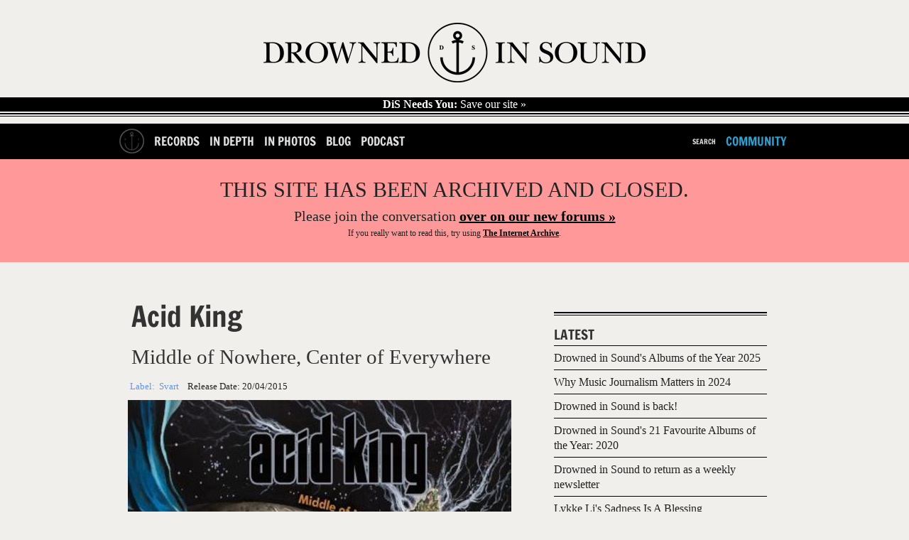

--- FILE ---
content_type: text/html; charset=utf-8
request_url: https://drownedinsound.com/releases/18757/reviews/4148914
body_size: 12643
content:
<!DOCTYPE html>
<!--[if lt IE 7]> <html class="ie6 no-js" lang="en"> <![endif]-->
<!--[if IE 7]>    <html class="ie7 no-js" lang="en"> <![endif]-->
<!--[if IE 8]>    <html class="ie8 no-js" lang="en"> <![endif]-->
<!--[if gt IE 8]><!-->
<html class='no-js' lang='en'>
<!--<![endif]-->
<head id='head' itemref='footer' itemscope itemtype='http://schema.org/WebSite'>
<meta charset='utf-8'>
<meta content='IE=edge,chrome=1' http-equiv='X-UA-Compatible'>
<link href="/feed" rel="alternate" title="Latest Content (Atom)" type="application/atom+xml" />
<link href='/favicon.ico' rel='shortcut icon' type='image/vnd.microsoft.icon'>
<link href='/favicon.ico' rel='icon' type='image/vnd.microsoft.icon'>
<link href='/static_images/apple-touch-icon.png' rel='apple-touch-icon'>
<link href='http://drownedinsound.com/releases/18757/reviews/4148914' rel='canonical'>
<meta content='http://drownedinsound.com/releases/18757/reviews/4148914' property='og:url'>
<meta content='DX7Olwmcv5sOuN2baU+f58V1S65gEef4MrTNK4bSjV0=' name='verify-v1'>
<meta content='all' name='robots'>
<meta content='Album Review: Acid King - Middle of Nowhere, Center of Everywhere' property='og:title'>
<meta content='A little invention doesn’t feel like too much to ask at this point.' name='description'>
<meta content='A little invention doesn’t feel like too much to ask at this point.' property='og:description'>
<meta content='summary_large_image' name='twitter:card'>
<meta content='@drownedinsound' name='twitter:site'>
<meta content='DrownedInSound' property='og:site_name'>
<meta content='190369645092' property='fb:app_id'>
<meta content='article' property='og:type'>
<meta content='http://dis.images.s3.amazonaws.com/99527.jpeg' property='og:image'>
<script type="text/javascript">
//<![CDATA[
var is_ie = true;

//]]>
</script><!--[if !IE]> ><! <![endif]-->
<script type="text/javascript">
//<![CDATA[
var is_ie=false;

//]]>
</script><!-- <![endif] -->
<script src='/javascripts/modernizr.min.js' type='text/javascript'></script>
<script src='/javascripts/respond.min.js' type='text/javascript'></script>
<script src='/javascripts/jquery.min.js' type='text/javascript'></script>
<script>
  //<![CDATA[
    var _gaq = _gaq || [];
    _gaq.push(['_setAccount', 'UA-191154-1']);
  //]]>
</script>
<link href="/assets/mobile-a0d52e3cb5b49f303c13382af70c91a4.css" media="only screen and  (max-device-width: 740px)" rel="stylesheet" type="text/css" />
<link href="/assets/tablet-26355bf720e9cd179ef966db26439ed3.css" media="only screen and (min-device-width: 740px) and (max-device-width: 1023px)" rel="stylesheet" type="text/css" />
<link href="/assets/application-aafc24cc9d7566c2c19235e53d8229e6.css" media="only screen and (min-device-width: 741px)" rel="stylesheet" type="text/css" />
<!--[if IE]>
<link href="/assets/application-aafc24cc9d7566c2c19235e53d8229e6.css" media="screen" rel="stylesheet" type="text/css" />
<![endif]-->
<!--[if gte IE 7]>
<link href="/assets/ie7-6209372ea0eef4ef523259d45d1deba6.css" media="screen" rel="stylesheet" type="text/css" />
<![endif]-->
<!-- <![endif] -->
<!--[if lt IE 7]>
<link href="/assets/ie6-1c65a6c7b9015e97850e2f87ee67a30b.css" media="screen" rel="stylesheet" type="text/css" />
<![endif]-->
<!-- <![endif] -->

<!-- TradeDoubler site verification 1546507 -->
<!-- REVENUE SCIENCE AD TAG CODE -->
<script type="text/javascript" >
<!--
var rsi_segs = [];
var segs_beg=document.cookie.indexOf('rsi_segs=');
if(segs_beg>=0){
 segs_beg=document.cookie.indexOf('=',segs_beg)+1;
 if(segs_beg>0){
  var segs_end=document.cookie.indexOf(';',segs_beg);
  if(segs_end==-1)segs_end=document.cookie.length;
  rsi_segs=document.cookie.substring(segs_beg,segs_end).split('|');
}}
var segLen=20
var segQS="",segArr=new Array()
if (rsi_segs.length<segLen){segLen=rsi_segs.length}
for (var i=0;i<segLen;i++){
    segArr=rsi_segs[i].split("_")
    if (segArr.length>1) segQS+=("rsi"+"="+segArr[1]+"+")
}
//-->
</script>
<!-- END REVENUE SCIENCE AD TAG CODE -->
<meta content="authenticity_token" name="csrf-param" />
<meta content="/NbVInUJU19wbld6U49cKEAJWaYRXzv2ui7xdV1btEc=" name="csrf-token" />
<title>
Album Review: Acid King - Middle of Nowhere, Center of Everywhere / Releases / Releases  //  Drowned In Sound
</title>
<meta content='' name='description'>
<meta content='width=device-width, height=device-height, initial-scale=1, minimum-scale=1' name='viewport'>
<meta content="authenticity_token" name="csrf-param" />
<meta content="/NbVInUJU19wbld6U49cKEAJWaYRXzv2ui7xdV1btEc=" name="csrf-token" />
<meta content='Drowned In Sound' itemprop='name'>
<meta content='DiS' itemprop='alternateName'>
<meta content='http://www.drownedinsound.com' itemprop='url'>

<script src="/assets/application-01b9217770f4bad9be7fb6a403a25e3b.js" type="text/javascript"></script>

<script>
  //<![CDATA[
    var _gaq=[["_setAccount","UA-191154-1"],["_trackPageview"],["_trackPageLoadTime"]];
    (function(d,t){var g=d.createElement(t),s=d.getElementsByTagName(t)[0];g.async=1;
    g.src=("https:"==location.protocol?"//ssl":"//www")+".google-analytics.com/ga.js";
    s.parentNode.insertBefore(g,s)}(document,"script"));
  //]]>
</script>

<script>
  //<![CDATA[
    jQuery.noConflict();
    
    var grid_image = jQuery('.container').css("background-image");
    var grid_size = jQuery('.container').css("background-size");
    var logged_in = false;
    logged_in = false;
    mobile_device = false;
    
    function build_sentence(action, button_texts) {
      var buf = action;
      jQuery.each(button_texts, function(index, value){
        if (index > 0){
          buf += " "+value;
        }
      });
    
      return buf;
    }
    
    function goToByScroll(id){
      jQuery('html,body').animate({scrollTop: jQuery(id).offset().top},'slow');
    }
    
    function doFollow(url, action) {
      target = url+"/"+action;
      if (logged_in) {
        jQuery.get(target);
      } else {
        document.location = document.location.protocol+"//"+document.location.host+target;
      }
    }
    
    
    jQuery(document).ready(function(){
    
      jQuery("#flash").ajaxError(function(event, request, settings){
        jQuery(this).append("Error requesting page " + settings.url);
      });
    
      jQuery('#search_nav').click(function(){
        jQuery("#cse-search-form").fadeToggle();
        return false;
      });
    
    
      jQuery('#header .hide_grid').click();
    
      jQuery('.follow').click(function(){
        var action = "";
        var button_texts = jQuery(this).text().trim().toUpperCase().split(" ");
    
        action = button_texts[0];
    
        var url = jQuery(this).attr('title');
        if (!url || url == ""){
          url = document.location.href;
        }
    
        if (action == "FOLLOW") {
          doFollow(url, "follow");
          jQuery(this).text(build_sentence("UNFOLLOW", button_texts));
        } else if (action == "UNFOLLOW"){
          doFollow(url, "unfollow");
          jQuery(this).text(build_sentence("FOLLOW", button_texts));
        }
        return false;
      });
    
    
    
      // Twitter friends to follow
      twitter_friends = [];
    
      jQuery('.friend').toggle(
        function () {
          twitter_username = jQuery(this).find('a').text();
          twitter_friends.push(twitter_username);
          jQuery(this).css("background-color", "#ff4500");
        },
        function () {
          twitter_username = jQuery(this).find('a').text();
    
          twitter_friends = jQuery.grep(twitter_friends, function(value) {
            return value != twitter_username;
          });
    
          jQuery(this).css("background-color", "transparent");
        }
      );
    
      jQuery('#follow_twitter_friends').click(function(){
        if (twitter_friends.length > 0) {
          jQuery.post("/twitter/friends", { "friends[]" : twitter_friends},
          function(data) {
            console.log(data);
            jQuery('#twitter').slideUp("slow");
            jQuery('#follow_twitter_friends').hide();
            jQuery('#twitter_friends').replaceWith(data);
          });
        } else {
          alert("Please choose some pals to follow first..");
        }
        return false;
      });
    
      if (jQuery("#js-news .news_item").length > 0) {
        jQuery('#js-news').ticker({controls: false});
      }
    
      jQuery(document).mousemove(function(){
        jQuery('#site_overview').slideDown("slow");
      });
    
      jQuery('.hide_overview').click(function(){
        jQuery.get("/hide_overview");
        jQuery('#site_overview').slideUp("slow");
        jQuery('#site_overview').attr('id', '#site_overview_hidden');
        return false;
      });
    
      if (mobile_device == false) {
        jQuery('#slider').cycle({
          fx: 'uncover',
          sync:  false,
          delay: 5000,
          next: '#next',
          prev: '#prev',
          after:function() {
            jQuery('#caption h1').html(this.title);
          }
        });
    
        jQuery('#slider-gallery').cycle({
          fx: 'uncover',
          sync:  false,
          delay: 5000,
          next: '#next',
          prev: '#prev',
          pager: '#nav-gallery',
          after:function() {
            jQuery('#caption h1').html(this.title);
          }
        });
      }
    
    
      jQuery('#show_more').click(function(){
    
        if (jQuery("#recommended ul.hidden").length > 0) {
          jQuery("#recommended ul.hidden").first().slideDown("slow");
          if (jQuery("#recommended ul.hidden").length === 2)
          {
            jQuery('html, body').animate({scrollTop: jQuery("#recommended ul").offset().top + 250}, 1000);
          }
          else
          {
            jQuery('html, body').animate({scrollTop: jQuery("#recommended ul:nth-child(4)").offset().top - 250}, 1000);
          }
          jQuery("#recommended ul.hidden").first().toggleClass("hidden");
    
          if (jQuery("#recommended ul.hidden").length == "0") {
            jQuery(this).html('<a href="/lists/recommended-records">RECOMMENDED</a>');
          }
          return false;
        } //else {
        //  jQuery("#recommended ul").slideUp("slow");
        //  jQuery('html, body').animate({scrollTop: jQuery("#recommended ul").offset().top - 50}, 500);
        //  jQuery("#recommended ul").toggleClass("hidden");
        //  jQuery(this).text("SHOW MORE");
        //}
        //return false;
      });
    
      jQuery('#show_more_latest').click(function(){
    
        if (jQuery("#latest ul.hidden").length > 0) {
          jQuery("#latest ul.hidden").first().slideDown("slow");
          jQuery('html, body').animate({scrollTop: jQuery("#latest ul").offset().top - 50}, 500);
          jQuery("#latest ul.hidden").first().toggleClass("hidden");
    
          if (jQuery("#latest ul.hidden").length == "0") {
            jQuery(this).html('<a href="/releases">LATEST</a>');
          }
        } else {
          jQuery("#latest ul").slideUp("slow");
          jQuery('html, body').animate({scrollTop: jQuery("#latest ul").offset().top - 50}, 500);
          jQuery("#latest ul").toggleClass("hidden");
          jQuery(this).text("SHOW MORE");
        }
        return false;
      });
    
      jQuery('#reply_btn,#reply_to_this_btn').click(function(){
        jQuery('.reply_form').slideUp();
        jQuery('#reply').slideToggle();
        goToByScroll('#reply');
        jQuery('#comment_title').focus();
        return false;
      });
    
      jQuery('.clear_form').click(function(){
        // TODO does not work in reply to comment
        jQuery('.reply_subject').val('');
        jQuery('.reply_content').val('');
        jQuery('.reply_form').slideUp();
        return false;
      });
    
      jQuery(".reply-btn-c").click(function(){
        var commentfooter = jQuery(this).parent().parent()
        jQuery('.reply_form').slideUp();
        if (jQuery(commentfooter).next().attr('class') != 'reply_form') {
          jQuery(commentfooter).after("<div class='reply_form'>"+reply.html()+"</div>");
          jQuery(commentfooter).next().find('#parent_id').attr('value', jQuery(this).attr('title'))
        }
        jQuery(commentfooter).next().slideDown();
        return false;
      });
    
      //jQuery(".tooltip_trigger").tooltip();
    
    });
  //]]>
</script>


<script type='text/javascript'>
  var googletag = googletag || {};
  googletag.cmd = googletag.cmd || [];
  (function() {
    var gads = document.createElement('script');
    gads.async = true;
    gads.type = 'text/javascript';
    var useSSL = 'https:' == document.location.protocol;
    gads.src = (useSSL ? 'https:' : 'http:') +
            '//www.googletagservices.com/tag/js/gpt.js';
    var node = document.getElementsByTagName('script')[0];
    node.parentNode.insertBefore(gads, node);
  })();
</script>

<script type="text/javascript">
  quantSegs=[];
  function qc_results(result) {
    for (var i = 0; i < result.segments.length; i++) {
      quantSegs.push(result.segments[i].id);
    }}
</script>
<script type="text/javascript" src="http://segapi.quantserve.com/api/segments.json?a=p-70RhgKmunzjBs&callback=qc_results">
</script>


<script type='text/javascript'>

  
  window.w00tGPTAdSlots = new Array();
	var tablet_ros_1
  
  
  function refreshAds() {
 	   googletag.cmd.push(function() {
 	 googletag.pubads().refresh()
 	   });
  }
  
 window.onorientationchange = refreshAds;
 

  googletag.cmd.push(function() {

	
	
    var slot1 = googletag.defineSlot('/4183072/DrownedInSound_RecordsArticles_1x1_Footer', [1, 1], 'div-gpt-ad-1403741651790-0').addService(googletag.pubads()).setTargeting("qcsegs",quantSegs);

    var slot2 = googletag.defineOutOfPageSlot('/4183072/DrownedInSound_RecordsArticles_1x1_Footer', 'div-gpt-ad-1403741651790-0-oop').addService(googletag.pubads()).setTargeting("qcsegs",quantSegs);

    var slot3 = googletag.defineSlot('/4183072/DrownedInSound_RecordsArticles_1x1_InPage', [1, 1], 'div-gpt-ad-1403741696566-0').addService(googletag.pubads()).setTargeting("qcsegs",quantSegs);

    var slot4 = googletag.defineOutOfPageSlot('/4183072/DrownedInSound_RecordsArticles_1x1_InPage', 'div-gpt-ad-1403741696566-0-oop').addService(googletag.pubads()).setTargeting("qcsegs",quantSegs);

    var slot5 = googletag.defineSlot('/4183072/DrownedInSound_RecordsArticles_1x1_Skin', [1, 1], 'div-gpt-ad-1403741734660-0').addService(googletag.pubads()).setTargeting("qcsegs",quantSegs);

    var slot6 = googletag.defineOutOfPageSlot('/4183072/DrownedInSound_RecordsArticles_1x1_Skin', 'div-gpt-ad-1403741734660-0-oop').addService(googletag.pubads()).setTargeting("qcsegs",quantSegs);

    var slot7 = googletag.defineSlot('/4183072/DrownedInSound_RecordsArticles_ATF_300x250_300x600', [[300, 250], [300, 600]], 'div-gpt-ad-1403740800621-27').addService(googletag.pubads()).setTargeting("qcsegs",quantSegs);

    var slot8 = googletag.defineSlot('/4183072/DrownedInSound_RecordsArticles_ATF_728x90_970x250', [[728, 90], [952, 250], [970, 90], [970, 125], [970, 250]], 'div-gpt-ad-1403740800621-28').addService(googletag.pubads());

    var slot9 = googletag.defineSlot('/4183072/DrownedInSound_RecordsArticles_BTF_300x250', [300, 250], 'div-gpt-ad-1403740800621-29').addService(googletag.pubads()).setTargeting("qcsegs",quantSegs);

    var slot10 = googletag.defineSlot('/4183072/DrownedInSound_RecordsArticles_BTF_728x90', [728, 90], 'div-gpt-ad-1403740800621-30').addService(googletag.pubads()).setTargeting("qcsegs",quantSegs);

    var slot11 = googletag.defineSlot('/4183072/DrownedInSound_Records_Mobile_300x250_300x600', [[300, 250], [300, 600]], 'div-gpt-ad-1403740800621-31').addService(googletag.pubads()).setTargeting("qcsegs",quantSegs);

    var slot12 = googletag.defineSlot('/4183072/DrownedInSound_RecordsArticles_Mobile_320x50', [320, 50], 'div-gpt-ad-1403740800621-32').addService(googletag.pubads()).setTargeting("qcsegs",quantSegs);

    window.w00tGPTAdSlots.push(slot1, slot2, slot3, slot4, slot5, slot6, slot7, slot8, slot9, slot10, slot11, slot12);

	
	
	
	

  
	var mapping1 = googletag.sizeMapping().
	  addSize([0, 0], [728,90]).
	  addSize([970, 0], [970,250]).
	  addSize([1050, 200], []). // Desktop
	  build();
	  
	var mapping2 = googletag.sizeMapping().
	  addSize([0, 0], [300,250]).
	  addSize([1050, 200], []). // Desktop
	  build();
	  
	
	// Tablet ROS code for new campaign
      window.tablet_ros1 = googletag.defineSlot('/4183072/DrownedInSound_Tablet_ROS_970x250', [[728, 90], [970, 250]], 'div-gpt-ad-1435588291664-0').defineSizeMapping(mapping1).addService(googletag.pubads()) //.setTargeting("qcsegs",quantSegs);

      var tablet_ros2 = googletag.defineSlot('/4183072/DrownedInSound_Tablet_ROS_300x250', [[300, 600], [300, 250]], 'div-gpt-ad-1435588291664-1').defineSizeMapping(mapping2).addService(googletag.pubads()).setTargeting("qcsegs",quantSegs);

      window.w00tGPTAdSlots.push(window.tablet_ros1, tablet_ros2);
	  
	
  googletag.pubads().setCentering(true);
  googletag.pubads().enableSingleRequest();
  googletag.pubads().collapseEmptyDivs();
  googletag.enableServices();

})
  </script>
</head>
<body class='releases bp'>
<div id='fb-root'></div>
<script>
  //<![CDATA[
    (function(d, s, id) {
    var js, fjs = d.getElementsByTagName(s)[0];
    if (d.getElementById(id)) return;
    js = d.createElement(s); js.id = id;
    js.src = "//connect.facebook.net/en_GB/all.js#xfbml=1&appId=190369645092";
    fjs.parentNode.insertBefore(js, fjs);
    }(document, 'script', 'facebook-jssdk'));
  //]]>
</script>





  <!-- records_oop_ -->
  <div id='div-gpt-ad-1403741734660-0-oop' >
    <script type='text/javascript'>
      googletag.cmd.push(function() { googletag.display('div-gpt-ad-1403741734660-0-oop'); });
    </script>
  </div>
  <!-- records_oop_ -->
  <div id='div-gpt-ad-1403741696566-0-oop' >
    <script type='text/javascript'>
      googletag.cmd.push(function() { googletag.display('div-gpt-ad-1403741696566-0-oop'); });
    </script>
  </div>
  <!-- records_oop_ -->
  <div id='div-gpt-ad-1403741651790-0-oop' >
    <script type='text/javascript'>
      googletag.cmd.push(function() { googletag.display('div-gpt-ad-1403741651790-0-oop'); });
    </script>
  </div>



  <!-- records_skin_1x1 -->
  <div id='div-gpt-ad-1403741734660-0'  style="width:1px; height:1px; ">
    <script type='text/javascript'>
      googletag.cmd.push(function() { googletag.display('div-gpt-ad-1403741734660-0'); });
    </script>
  </div>
  <!-- records_skin_1x1 -->
  <div id='div-gpt-ad-1403741696566-0'  style="width:1px; height:1px; ">
    <script type='text/javascript'>
      googletag.cmd.push(function() { googletag.display('div-gpt-ad-1403741696566-0'); });
    </script>
  </div>

















  <!-- records_atf_728x90_970x250_728x90_970x250 -->
  <div id='div-gpt-ad-1403740800621-28' >
    <script type='text/javascript'>
      googletag.cmd.push(function() { googletag.display('div-gpt-ad-1403740800621-28'); });
    </script>
  </div>







<div id='container'>
<section id='head'>
<div class='head' id='main' role='main'>
<section class='logo' id='logo' itemprop='publisher copyrightholder' itemscope itemtype='http://schema.org/Organization'>
<meta content='Drowned in Sound' itemprop='name'>
<a href="/" itemprop="url"><img alt="Logo" class="logo" itemprop="logo" src="/static_images/logo.png" />
</a></section>
<a href='http://drownedinsound.com/news/4150110-save-drowned-in-sound' id='save-dis'>
<strong>DiS Needs You:</strong>
Save our site »
</a>
</div>
</section>
<header id='header'>
<div class='container'>
<nav class='mobile-hide' id='left'>
<ul>
<li class='home-button'><a href="/"><img alt="Logo_home2" src="/images/logo_home2.png" /></a></li>
<li><a href="/records">Records</a></li>
<li><a href="/in_depth">In Depth</a></li>
<li><a href="/in_photos">In Photos</a></li>
<li><a href="/news">Blog</a></li>
<li><a href="http://dispodcast.tumblr.com">Podcast</a></li>
</ul>
</nav>
<nav class='mobile-hide' id='right'>
<ul>
<li id='search_form'>
<div id='cse-search-form'>
<form accept-charset="UTF-8" action="/search" method="get"><div style="margin:0;padding:0;display:inline"><input name="utf8" type="hidden" value="&#x2713;" /></div>
<label for="s">Search for:</label>
<input id="s" name="s" type="text" />
<input id='search_button' type='submit' value=''>
</form>

</div>
<a href="javascript: void(0)" id="search_nav">Search</a>
</li>
<li><a href="http://community.drownedinsound.com" class="dis11_blue tablet-hide" target="_blank">Community</a></li>
</ul>
</nav>
<div class='header mobile'>
<input id='toggle' type='checkbox'>
<div class='wr'>
<label class='toggle' data-close='Close Menu' data-open='Show Menu' for='toggle' onclick></label>
<ul class='menu'>
<li><a href="/records" class="bt-icon icon-zoom">Records</a></li>
<li><a href="/in_depth" class="bt-icon icon-zoom">In Depth</a></li>
<li><a href="/news" class="bt-icon icon-zoom">Blog</a></li>
<li><a href="http://community.drownedinsound.com" class="bt-icon icon-zoom" target="_blank">Community</a></li>
</ul>
</div>
</div>
</div>

</header>
<div class='closed-message'>
<h1>THIS SITE HAS BEEN ARCHIVED AND CLOSED.</h1>
<h2>Please join the conversation <a href="https://community.drownedinsound.com">over on our new forums »</a></h2>
<p>If you <i>really</i> want to read this, try using <a href="https://web.archive.org/web/*/http://drownedinsound.com/community/boards/music/">The Internet Archive</a>.</p>
</div>
<section id='content'>
<div id='flash'>
</div>

<div id='page'>
<div id='page-inner'>
<div id='content'>
<section class='content' id='article' itemprop='mainContentOfPage' itemref='logo' itemscope itemtype='http://schema.org/Review'>
<div class='dis11_header' id='caption' itemprop='itemReviewed' itemscope itemtype='http://schema.org/MusicAlbum'>
<h1 itemprop='byArtist' itemscope itemtype='http://schema.org/MusicGroup'>
<a href="/artists/acid-king" itemprop="url"><span itemprop='name'>Acid King</span>
</a></h1>
<div itemprop='albumRelease' itemscope itemtype='http://schema.org/MusicRelease'>
<h1 class='sub2'>
<a href="/releases/18757"><span itemprop='name'>Middle of Nowhere, Center of Everywhere</span>
</a></h1>
<div id='label-info'>
<h2>
<span class='dis11_blue'>
Label:
<span itemprop='recordLabel'>Svart</span>
</span>
<span class='date'>
Release Date:
<time class='date' datetime='2015-04-20' itemprop='datePublished'>20/04/2015</time>
</span>
</h2>
</div>
</div>
</div>
<div class='main_image_wrapper' id='main_article_image'>
<a href="/releases/18757"><img alt="99527" src="https://d1gdi8qinx8x49.cloudfront.net/540x540/99527.jpeg" /></a>
</div>
<div class='byline'>
<section>
<div class='credits b_author reviewer vcard'>
<span class='author' itemprop='author' itemscope itemtype='http://schema.org/Person'>
<a href="/users/an_dr_ew" class="author" itemprop="url"><img alt="an_dr_ew" height="30" itemprop="image" src="https://d1gdi8qinx8x49.cloudfront.net/30x30/99485.jpeg" width="30" />
by
<span itemprop='name'>Andrew Harrison</span>
</a></span>
<time class='date' datetime='2015-04-20T07:18:45+01:00' itemprop='datePublished'>
April 20th, 2015
</time>
</div>
</section>
</div>

<article class='editorial'>
<!-- / start CMS article content -->
<meta content='A little invention doesn’t feel like too much to ask at this point.' itemprop='description'>
<div itemprop='reviewBody'><p>After a decade of churning out punishingly heavy stoner metal records, California trio <strong>Acid King</strong> entered hibernation after 2005’s <i>Acid King III</i>. That record proved to be their crowning achievement - a slice of menacing, psychedelic grit that perfected the seismic sound of their early work – as well as their last record for over a decade.</p>

<p>If it wasn’t clear already then, Acid King don’t deal in half-measures. The band cultivate their ominous odysseys largely through improvisation, forging records organically in their Bay Area rehearsal space. Offerings in the past have sounded like the work of something subterranean – monolithic journeys that often push the seven-minute mark, submerged in deep, noisy guitars and clattering drum phrases. Enigmatic front-woman Lori S’s howling vocals are the nucleus of the cell, standing stoic amongst the chaos like a lingering ghost. The band have stayed true to this hypnotic formula throughout their career, Lori S summing up their ethos recently as: 'there are no rules, we do things how we want to'.</p>

<p>So what’s changed in ten years?</p>

<p>In truth, not a lot. The band’s fourth offering, <i>Middle of Nowhere, Center of Everywhere</i>, doesn’t revitalise Acid King so much as resurrect them - the unhinged guitars sound identical to records of old, Joey Osbourne’s drumming stays typically scattershot and Lori S shows no sign of age. The most noticeable change is in the production – where past works relied on the raw, unspoiled grit of rougher recordings, Acid King’s approach to earth-shifting is cleaner and more layered this time around. Cuts like the pummelling ‘Red River’ sound like three Acid Kings playing at once, the mix coated with endless strata of feedback and noise that thickens the band’s corrosive mixture into something even heavier, like molten liquid swirling in a cauldron.</p>

<p>All in all though, <i>Middle of Nowhere</i> fits so snugly into the Acid King discography that you’d be forgiven for suspecting cryogenic freezing. Ten years is enough to cause even the most well-oiled machine to rust, but Acid King emerge not just unscathed, but totally pristine – the record’s 54 minutes, generously spread across just eight tracks, are charged with the same brutal energy of yesteryear, trudging at the same tectonic pace. The ingredients remain exactly the same.</p>

<p>This proves to be the record’s gaping flaw. As captivating as Acid King’s recipe for aggression can be, <i>Middle of Nowhere</i> treads so little new ground that it borders on redundancy. As well as tracing over their career-long template, the record is strewn with indulgent instrumental ventures that make for a sadly uniform end product – ‘Silent Pictures’ rotates brashly between just two bass chords, swapping howling verses with wailing guitar solos for a wholesome nine minutes, a structure that Acid King repeat unapologetically at similar tempos across the record, creating bland sonic doppelgängers that leave it in pretty formless territory. The band deserve major credit for maintaining their explosive chemistry after so long out of the game, and their knack for unbridled volume is still hugely impressive, but a little invention doesn’t feel like too much to ask at this point.</p>

<div class='hide-me'>![99527](http://dis.resized.images.s3.amazonaws.com/540x310/99527.jpeg)</div>
</div>
<!-- / end CMS article content -->
<section class='score_card' itemprop='reviewRating' itemscope itemtype='http://schema.org/Rating'>
<meta content='0' itemprop='worstRating'>
<meta content='10' itemprop='bestRating'>
<ul>
<li>
<div class='dis11_score' id='dis' itemprop='ratingValue'>
6
</div>
<div class='source'>
Andrew Harrison's Score
</div>
</li>
</ul>
</section>
</article>
<a href="/login">Log-in to rate this record out of 10</a>
<div class='social_bookmarks content'>
<div class='share-section'>
<strong>Share on</strong>
<div class='share-buttons'>
<a class='share-button share-facebook' href='#' onclick="FB.ui({ method: 'share_open_graph', action_type: 'og.likes', action_properties: JSON.stringify({object: 'http://drownedinsound.com/releases/18757/reviews/4148914'})}); return false;"> </a>
<a class='share-button share-twitter' href='https://twitter.com/share?related=drownedinsound%3ADrownedInSound&amp;text=Acid+King+-+Middle+of+Nowhere%2C+Center+of+Everywhere&amp;url=http%3A%2F%2Fdrownedinsound.com%2Freleases%2F18757%2Freviews%2F4148914&amp;via=drownedinsound' target='_blank' title='Share this article on Twitter'> </a>
</div>
</div>
<div class='donate share-section'>
<strong>Love DiS?</strong> <a href="http://drownedinsound.com/news/4148897-become-a-patron-of-dis">Become a Patron of the site here »</a>
</div>
</div>


  <!-- records_btf_728x90_728x90 -->
  <div id='div-gpt-ad-1403740800621-30'  style="width:728px; height:90px; ">
    <script type='text/javascript'>
      googletag.cmd.push(function() { googletag.display('div-gpt-ad-1403740800621-30'); });
    </script>
  </div>


</section>
<section class='sidebar' id='article_sidebar'>

  <!-- records_atf_300x250_300x600_300x250_300x600 -->
  <div id='div-gpt-ad-1403740800621-27' >
    <script type='text/javascript'>
      googletag.cmd.push(function() { googletag.display('div-gpt-ad-1403740800621-27'); });
    </script>
  </div>


<hr class='hr3 hr1'>
<hr class='hr2'>
<section id='sidebar_latest'>
<h2><a href="/lists/latest">LATEST</a></h2>
<ul id='column'>
<li class='sidebar_latest'>
<hr class='title'>
<a href='/news/4152314-drowned-in-sounds-albums-of-the-year-2025'>
<p class='main'>Drowned in Sound's Albums of the Year 2025</p>
</a>

</li>
<li class='sidebar_latest'>
<hr class='title'>
<a href='/news/4152313-why-music-journalism-matters-in-2024'>
<p class='main'>Why Music Journalism Matters in 2024</p>
</a>

</li>
<li class='sidebar_latest'>
<hr class='title'>
<a href='/news/4152312-drowned-in-sound-is-back'>
<p class='main'>Drowned in Sound is back!</p>
</a>

</li>
<li class='sidebar_latest'>
<hr class='title'>
<a href='/news/4152311-drowned-in-sounds-21-favourite-albums-of-the-year--2020'>
<p class='main'>Drowned in Sound's 21 Favourite Albums of the Year: 2020</p>
</a>

</li>
<li class='sidebar_latest'>
<hr class='title'>
<a href='/news/4152310-drowned-in-sound-to-return-as-a-weekly-newsletter'>
<p class='main'>Drowned in Sound to return as a weekly newsletter</p>
</a>

</li>
<li class='sidebar_latest'>
<hr class='title'>
<a href='/in_depth/4152309-lykke-lis-sadness-is-a-blessing'>
<p class='main'>Lykke Li's Sadness Is A Blessing</p>
</a>

</li>

</ul>
</section>


  <!-- records_btf_300x250_300x250 -->
  <div id='div-gpt-ad-1403740800621-29'  style="width:300px; height:250px; ">
    <script type='text/javascript'>
      googletag.cmd.push(function() { googletag.display('div-gpt-ad-1403740800621-29'); });
    </script>
  </div>


</section>
<hr class='hr4 hr1'>
<hr class='hr2'>
<div class="nav-release">
    <div class="nav-left">
      <a href="/releases/18764/reviews/4148913">
          <div class="nav-info">
            <div class="nav-pointer"><img alt="Left-arrow" src="/images/left-arrow.png" /> </div>
            <h1 class="main">Colin Stetson &amp;amp; Sarah Neufeld, Never Were the Way She Was (Constellation)</h1>
            <h1 class="sub2"></h1>
            <div class="mobile previous"><img alt="Mobback" src="/images/mobile/mobback.png" /></div>
          </div>
          <div class="nav-pack"><img alt="99576" height="100" src="http://dis.images.s3.amazonaws.com/99576.jpeg" width="100" /></div>
      </a>
</a>    </div>
    <div class="nav-right">
      <a href="/releases/18756/reviews/4148915">
        <div class="nav-pack"><img alt="99528" height="100" src="http://dis.images.s3.amazonaws.com/99528.jpeg" width="100" /></div>
         <div class="nav-info">
            <h1 class="main">Gnod</h1>
            <h1 class="sub2">Infinity Machines</h1>
           <div class="mobile next"><img alt="Mobforward" src="/images/mobile/mobforward.png" /></div>

         </div>
         <div class="nav-pointer"><img alt="Right-arrow" src="/images/right-arrow.png" /> </div>
      </a>
</a>
    </div>

</div>
<hr class='hr4 hr1'>
<hr class='hr2'>
<section class='overview' id='latest-foot'>
<h2><a href="/lists/latest">LATEST</a></h2>
<ul id='column1'>
<h3 class='section'>
<span class='section_title'>
news
</span>
</h3>
<hr class='greatest'>
<div class='greatest-text'>
<p class='tooltip_trigger'>
<a href="/news/4152314-drowned-in-sounds-albums-of-the-year-2025">Drowned in Sound's Albums of the Year 2025</a>
</p>
</div>
</hr>
<li class=''>
<a href='/news/4152314-drowned-in-sounds-albums-of-the-year-2025'>
<img alt="106149" src="https://d1gdi8qinx8x49.cloudfront.net/220x124/106149.jpeg" title="Drowned in Sound&#x27;s Albums of the Year 2025" />
</a>
</li>
<h3 class='section'>
<span class='section_title'>
news
</span>
</h3>
<hr class='greatest'>
<div class='greatest-text'>
<p class='tooltip_trigger'>
<a href="/news/4152313-why-music-journalism-matters-in-2024">Why Music Journalism Matters in 2024</a>
</p>
</div>
</hr>
<li class=''>
<a href='/news/4152313-why-music-journalism-matters-in-2024'>
<img alt="106145" src="https://d1gdi8qinx8x49.cloudfront.net/220x124/106145.jpeg" title="Why Music Journalism Matters in 2024" />
</a>
</li>

</ul>
<ul id='column2'>
<h3 class='section'>
<span class='section_title'>
news
</span>
</h3>
<hr class='greatest'>
<div class='greatest-text'>
<p class='tooltip_trigger'>
<a href="/news/4152312-drowned-in-sound-is-back">Drowned in Sound is back!</a>
</p>
</div>
</hr>
<li class=''>
<a href='/news/4152312-drowned-in-sound-is-back'>
<img alt="106143" src="https://d1gdi8qinx8x49.cloudfront.net/220x124/106143.jpeg" title="Drowned in Sound is back!" />
</a>
</li>
<h3 class='section'>
<span class='section_title'>
news
</span>
</h3>
<hr class='greatest'>
<div class='greatest-text'>
<p class='tooltip_trigger'>
<a href="/news/4152311-drowned-in-sounds-21-favourite-albums-of-the-year--2020">Drowned in Sound's 21 Favourite Albums of the Y...</a>
</p>
</div>
</hr>
<li class=''>
<a href='/news/4152311-drowned-in-sounds-21-favourite-albums-of-the-year--2020'>
<img alt="106141" src="https://d1gdi8qinx8x49.cloudfront.net/220x124/106141.png" title="Drowned in Sound&#x27;s 21 Favourite Albums of the Year: 2020" />
</a>
</li>

</ul>
<ul id='column3'>
<h3 class='section'>
<span class='section_title'>
news
</span>
</h3>
<hr class='greatest'>
<div class='greatest-text'>
<p class='tooltip_trigger'>
<a href="/news/4152310-drowned-in-sound-to-return-as-a-weekly-newsletter">Drowned in Sound to return as a weekly newsletter</a>
</p>
</div>
</hr>
<li class=''>
<a href='/news/4152310-drowned-in-sound-to-return-as-a-weekly-newsletter'>
<img alt="106139" src="https://d1gdi8qinx8x49.cloudfront.net/220x124/106139.jpeg" title="Drowned in Sound to return as a weekly newsletter" />
</a>
</li>
<h3 class='section'>
<span class='section_title'>
Playlist
</span>
</h3>
<hr class='greatest'>
<div class='greatest-text'>
<p class='tooltip_trigger'>
<a href="/in_depth/4152309-lykke-lis-sadness-is-a-blessing">Lykke Li's Sadness Is A Blessing</a>
</p>
</div>
</hr>
<li class=''>
<a href='/in_depth/4152309-lykke-lis-sadness-is-a-blessing'>
<img alt="106138" src="https://d1gdi8qinx8x49.cloudfront.net/220x124/106138.jpeg" title="Lykke Li&#x27;s Sadness Is A Blessing" />
</a>
</li>

</ul>
<ul id='column4'>
<h3 class='section'>
<span class='section_title'>
Festival Preview
</span>
</h3>
<hr class='greatest last'>
<div class='greatest-text'>
<p class='tooltip_trigger'>
<a href="/in_depth/4152307-glastonbury-2019-preview-playlist-ten-alternative-must-sees">Glastonbury 2019 preview playlist + ten alterna...</a>
</p>
</div>
</hr>
<li class='last'>
<a href='/in_depth/4152307-glastonbury-2019-preview-playlist-ten-alternative-must-sees'>
<img alt="106137" src="https://d1gdi8qinx8x49.cloudfront.net/220x124/106137.jpeg" title="Glastonbury 2019 preview playlist + ten alternative must sees" />
</a>
</li>
<h3 class='section'>
<span class='section_title'>
Interview
</span>
</h3>
<hr class='greatest last'>
<div class='greatest-text'>
<p class='tooltip_trigger'>
<a href="/in_depth/4152306-a-different-kind-of-weird--deus-on-the-ideal-crash">A Different Kind Of Weird: dEUS on The Ideal Crash</a>
</p>
</div>
</hr>
<li class='last'>
<a href='/in_depth/4152306-a-different-kind-of-weird--deus-on-the-ideal-crash'>
<img alt="106136" src="https://d1gdi8qinx8x49.cloudfront.net/220x124/106136.jpeg" title="A Different Kind Of Weird: dEUS on The Ideal Crash" />
</a>
</li>

</ul>
<a href="/lists/latest" class="show" id="show_more">MORE</a>
</section>

<hr class='hr4 hr1'>
<hr class='hr2'>
<section class='overview' id='greatest_hits'>
<h2></h2>
<ul id='column1'>
<h3 class='section'>
<span class='section_title'>
DiScussion
</span>
</h3>
<hr class='greatest'>
<div class='greatest-text'>
<p class='tooltip_trigger'>
<a href="/in_depth/4148919-shes-in-fashion--festival-is-not-a-look">She's in Fashion: "Festival" Is Not A Look</a>
</p>
</div>
</hr>
<li class=''>
<a href='/in_depth/4148919-shes-in-fashion--festival-is-not-a-look'>
<img alt="97328" src="https://d1gdi8qinx8x49.cloudfront.net/220x124/97328.jpeg" title="She&#x27;s in Fashion: &quot;Festival&quot; Is Not A Look" />
</a>
</li>
<h3 class='section'>
<span class='section_title'>
Playlist
</span>
</h3>
<hr class='greatest'>
<div class='greatest-text'>
<p class='tooltip_trigger'>
<a href="/in_depth/4149413-89-cover-songs-a-playlist">89 Cover Songs - A Playlist</a>
</p>
</div>
</hr>
<li class=''>
<a href='/in_depth/4149413-89-cover-songs-a-playlist'>
<img alt="101433" src="https://d1gdi8qinx8x49.cloudfront.net/220x124/101433.jpeg" title="89 Cover Songs - A Playlist" />
</a>
</li>

</ul>
<ul id='column2'>
<h3 class='section'>
<span class='section_title'>
review
</span>
</h3>
<hr class='greatest'>
<div class='greatest-text'>
<p class='tooltip_trigger'>
<a href="/releases/3170/reviews/10964-bloc-party-silent-alarm">Bloc Party - Silent Alarm</a>
</p>
</div>
</hr>
<li class=''>
<a href='/releases/3170/reviews/10964-bloc-party-silent-alarm'>
<img alt="7335" src="https://d1gdi8qinx8x49.cloudfront.net/220x124/7335.jpg" title="Bloc Party - Silent Alarm" />
</a>
</li>
<h3 class='section'>
<span class='section_title'>
news
</span>
</h3>
<hr class='greatest'>
<div class='greatest-text'>
<p class='tooltip_trigger'>
<a href="/news/4148516-my-chemical-supergrass--gerard-way-and-gaz-coombes-in-conversation">My Chemical Supergrass: Gerard Way and Gaz Coom...</a>
</p>
</div>
</hr>
<li class=''>
<a href='/news/4148516-my-chemical-supergrass--gerard-way-and-gaz-coombes-in-conversation'>
<img alt="98527" src="https://d1gdi8qinx8x49.cloudfront.net/220x124/98527.jpeg" title="My Chemical Supergrass: Gerard Way and Gaz Coombes in conversation" />
</a>
</li>

</ul>
<ul id='column3'>
<h3 class='section'>
<span class='section_title'>
DiScover
</span>
</h3>
<hr class='greatest'>
<div class='greatest-text'>
<p class='tooltip_trigger'>
<a href="/in_depth/651407-rediscover--low">ReDiScover: Low</a>
</p>
</div>
</hr>
<li class=''>
<a href='/in_depth/651407-rediscover--low'>
<img alt="12734" src="https://d1gdi8qinx8x49.cloudfront.net/220x124/12734.gif" title="ReDiScover: Low" />
</a>
</li>
<h3 class='section'>
<span class='section_title'>
feature
</span>
</h3>
<hr class='greatest'>
<div class='greatest-text'>
<p class='tooltip_trigger'>
<a href="/in_depth/13232-dis-meets-sigur-rós">DiS meets Sigur Rós</a>
</p>
</div>
</hr>
<li class=''>
<a href='/in_depth/13232-dis-meets-sigur-rós'>
<img alt="9578" src="https://d1gdi8qinx8x49.cloudfront.net/220x124/9578.jpg" title="DiS meets Sigur Rós" />
</a>
</li>

</ul>
<ul id='column4'>
<h3 class='section'>
<span class='section_title'>
news
</span>
</h3>
<hr class='greatest last'>
<div class='greatest-text'>
<p class='tooltip_trigger'>
<a href="/news/4148897-become-a-patron-of-dis">Become a Patron of DiS</a>
</p>
</div>
</hr>
<li class='last'>
<a href='/news/4148897-become-a-patron-of-dis'>
<img alt="99507" src="https://d1gdi8qinx8x49.cloudfront.net/220x124/99507.jpeg" title="Become a Patron of DiS" />
</a>
</li>
<h3 class='section'>
<span class='section_title'>
review
</span>
</h3>
<hr class='greatest last'>
<div class='greatest-text'>
<p class='tooltip_trigger'>
<a href="/releases/9376/reviews/1859142">Blonde Redhead - 23</a>
</p>
</div>
</hr>
<li class='last'>
<a href='/releases/9376/reviews/1859142'>
<img alt="22928" src="https://d1gdi8qinx8x49.cloudfront.net/220x124/22928.jpeg" title="Blonde Redhead - 23" />
</a>
</li>

</ul>
<a href="/lists/greatest-hits" class="show" id="show_more">MORE</a>
</section>


</div>
<div id='sidebar'>

</div>
<br class='clear'>
</div>
</div>

</section>
<footer id='footer'>
<div class='footer' id='footer'>
<div class='container'>
<img alt="Drowned in Sound" class="logo2" src="/static_images/logo2.jpg" />
<ul class='footer-list'>
<li class='first-li'>DROWNED IN SOUND</li>
<li><a href="/">HOME</a></li>
<li><a href="/news/4147106-dis-site-map-columns-takeovers-albums-of-the-year-and-more">SITE MAP</a></li>
<li><a href="/news">NEWS</a></li>
<li><a href="/in_depth">IN DEPTH</a></li>
<li><a href="/in_photos">IN PHOTOS</a></li>
<li><a href="/records">RECORDS</a></li>
<li><a href="/lists/recommended-records">RECOMMENDED RECORDS</a></li>
<li><a href="/lists/albums-of-the-year">ALBUMS OF THE YEAR</a></li>
<li><a href="/lists/festivals">FESTIVAL COVERAGE</a></li>
<li><a href="http://community.drownedinsound.com" target="_blank">COMMUNITY</a></li>
<li><a href="http://community.drownedinsound.com/c/music" target="_blank">MUSIC FORUM</a></li>
<li><a href="http://community.drownedinsound.com/c/social" target="_blank">SOCIAL BOARD</a></li>
<li><a href="http://community.drownedinsound.com/c/site-feedback" target="_blank">REPORT ERRORS</a></li>
</ul>
<ul class='footer-list'>
<li class='contact'><a href="/contact">CONTACT US</a></li>
<li><a href="http://eepurl.com/fBubk">JOIN OUR MAILING LIST</a></li>
<li class='first-li mid'>FOLLOW DiS</li>
<li><a href="https://plus.google.com/+DrownedinSound" itemprop="sameAs" rel="publisher">GOOGLE+</a></li>
<li><a href="http://facebook.com/drownedinsound" itemprop="sameAs">FACEBOOK</a></li>
<li><a href="http://twitter.com/drownedinsound" itemprop="sameAs">TWITTER</a></li>
<li><a href="http://shuffler.fm/sites/drowned-in-sound" itemprop="sameAs">SHUFFLER</a></li>
<li><a href="http://drownedinsoundcloud.com" itemprop="sameAs">TUMBLR</a></li>
<li><a href="http://youtube.com/drownedinsound" itemprop="sameAs">YOUTUBE</a></li>
<li><a href="/feed">RSS FEED</a></li>
<li><a href="http://feedburner.google.com/fb/a/mailverify?uri=DrownedInSound&amp;amp;loc=en_US">RSS EMAIL SUBSCRIBE</a></li>
</ul>
<ul class='footer-list'>
<li class='first-li'>MISC</li>
<li><a href="http://drownedinsound.com/terms">TERM OF USE</a></li>
<li><a href="http://drownedinsound.com/privacy">PRIVACY</a></li>
<li><a href="http://w00tmedia.net">ADVERTISING</a></li>
<li><a href="http://en.wikipedia.org/wiki/Drowned_in_sound" itemprop="sameAs">OUR WIKIPEDIA</a></li>
</ul>
<h5 class='copyrights'>
&copy;
 2000-2026 DROWNED IN SOUND
</h5>
</div>
</div>
<!-- Google Tag Manager -->
<noscript><iframe src="//www.googletagmanager.com/ns.html?id=GTM-PRGQCZ"
height="0" width="0" style="display:none;visibility:hidden"></iframe></noscript>
<script>(function(w,d,s,l,i){w[l]=w[l]||[];w[l].push({'gtm.start':
new Date().getTime(),event:'gtm.js'});var f=d.getElementsByTagName(s)[0],
j=d.createElement(s),dl=l!='dataLayer'?'&l='+l:'';j.async=true;j.src=
'//www.googletagmanager.com/gtm.js?id='+i+dl;f.parentNode.insertBefore(j,f);
})(window,document,'script','dataLayer','GTM-PRGQCZ');</script>
<!-- End Google Tag Manager -->

<script type="text/JavaScript">
  cont = jQuery('.container')[0].innerHTML
  if (cont.indexOf("Video Wall") >= 0){
    jQuery('head').append('<link rel="stylesheet" href="/xtakeover.css" type="text/css" />');
  }
</script>
<!-- Quantcast Choice. Consent Manager Tag v2.0 (for TCF 2.0) -->
<script type="text/javascript" async=true>
(function() {
  var host = window.location.hostname;
  var element = document.createElement('script');
  var firstScript = document.getElementsByTagName('script')[0];
  var url = 'https://quantcast.mgr.consensu.org'
    .concat('/choice/', '70RhgKmunzjBs', '/', host, '/choice.js')
  var uspTries = 0;
  var uspTriesLimit = 3;
  element.async = true;
  element.type = 'text/javascript';
  element.src = url;

  firstScript.parentNode.insertBefore(element, firstScript);

  function makeStub() {
    var TCF_LOCATOR_NAME = '__tcfapiLocator';
    var queue = [];
    var win = window;
    var cmpFrame;

    function addFrame() {
      var doc = win.document;
      var otherCMP = !!(win.frames[TCF_LOCATOR_NAME]);

      if (!otherCMP) {
        if (doc.body) {
          var iframe = doc.createElement('iframe');

          iframe.style.cssText = 'display:none';
          iframe.name = TCF_LOCATOR_NAME;
          doc.body.appendChild(iframe);
        } else {
          setTimeout(addFrame, 5);
        }
      }
      return !otherCMP;
    }

    function tcfAPIHandler() {
      var gdprApplies;
      var args = arguments;

      if (!args.length) {
        return queue;
      } else if (args[0] === 'setGdprApplies') {
        if (
          args.length > 3 &&
          args[2] === 2 &&
          typeof args[3] === 'boolean'
        ) {
          gdprApplies = args[3];
          if (typeof args[2] === 'function') {
            args[2]('set', true);
          }
        }
      } else if (args[0] === 'ping') {
        var retr = {
          gdprApplies: gdprApplies,
          cmpLoaded: false,
          cmpStatus: 'stub'
        };

        if (typeof args[2] === 'function') {
          args[2](retr);
        }
      } else {
        queue.push(args);
      }
    }

    function postMessageEventHandler(event) {
      var msgIsString = typeof event.data === 'string';
      var json = {};

      try {
        if (msgIsString) {
          json = JSON.parse(event.data);
        } else {
          json = event.data;
        }
      } catch (ignore) {}

      var payload = json.__tcfapiCall;

      if (payload) {
        window.__tcfapi(
          payload.command,
          payload.version,
          function(retValue, success) {
            var returnMsg = {
              __tcfapiReturn: {
                returnValue: retValue,
                success: success,
                callId: payload.callId
              }
            };
            if (msgIsString) {
              returnMsg = JSON.stringify(returnMsg);
            }
            event.source.postMessage(returnMsg, '*');
          },
          payload.parameter
        );
      }
    }

    while (win) {
      try {
        if (win.frames[TCF_LOCATOR_NAME]) {
          cmpFrame = win;
          break;
        }
      } catch (ignore) {}

      if (win === window.top) {
        break;
      }
      win = win.parent;
    }
    if (!cmpFrame) {
      addFrame();
      win.__tcfapi = tcfAPIHandler;
      win.addEventListener('message', postMessageEventHandler, false);
    }
  };

  if (typeof module !== 'undefined') {
    module.exports = makeStub;
  } else {
    makeStub();
  }

  var uspStubFunction = function() {
    var arg = arguments;
    if (typeof window.__uspapi !== uspStubFunction) {
      setTimeout(function() {
        if (typeof window.__uspapi !== 'undefined') {
          window.__uspapi.apply(window.__uspapi, arg);
        }
      }, 500);
    }
  };

  var checkIfUspIsReady = function() {
    uspTries++;
    if (window.__uspapi === uspStubFunction && uspTries < uspTriesLimit) {
      console.warn('USP is not accessible');
    } else {
      clearInterval(uspInterval);
    }
  };

  if (typeof window.__uspapi === 'undefined') {
    window.__uspapi = uspStubFunction;
    var uspInterval = setInterval(checkIfUspIsReady, 6000);
  }
})();
</script>
<!-- End Quantcast Choice. Consent Manager Tag v2.0 (for TCF 2.0) -->



  <!-- records_footer_1x1 -->
  <div id='div-gpt-ad-1403741651790-0'  style="width:1px; height:1px; ">
    <script type='text/javascript'>
      googletag.cmd.push(function() { googletag.display('div-gpt-ad-1403741651790-0'); });
    </script>
  </div>







</footer>
</div>
</body>
<script src='/javascripts/cycle-plugin.js' type='text/javascript'></script>
</html>



--- FILE ---
content_type: application/javascript
request_url: https://drownedinsound.com/javascripts/respond.min.js
body_size: 1558
content:
/*
 * respond.js - A small and fast polyfill for min/max-width CSS3 Media Queries
 * Copyright 2011, Scott Jehl, scottjehl.com
 * Dual licensed under the MIT or GPL Version 2 licenses. 
 * Usage: Check out the readme file or github.com/scottjehl/respond
*/
(function(e,h){e.respond={};respond.update=function(){};respond.mediaQueriesSupported=h;if(h){return}var u=e.document,r=u.documentElement,i=[],k=[],p=[],o={},g=30,f=u.getElementsByTagName("head")[0]||r,b=f.getElementsByTagName("link"),d=[],a=function(){var B=b,w=B.length;for(var z=0;z<w;z++){var y=B[z],x=y.href,A=y.media,v=y.rel&&y.rel.toLowerCase()==="stylesheet";if(!!x&&v&&!o[x]){if(!/^([a-zA-Z]+?:(\/\/)?(www\.)?)/.test(x)||x.replace(RegExp.$1,"").split("/")[0]===e.location.host){d.push({href:x,media:A})}else{o[x]=true}}}t()},t=function(){if(d.length){var v=d.shift();n(v.href,function(w){m(w,v.href,v.media);o[v.href]=true;t()})}},m=function(G,v,x){var E=G.match(/@media ([^\{]+)\{((?!@media)[\s\S])*(?=\}[\s]*\/\*\/mediaquery\*\/)/gmi),H=E&&E.length||0,v=v.substring(0,v.lastIndexOf("/")),w=function(I){return I.replace(/(url\()['"]?([^\/\)'"][^:\)'"]+)['"]?(\))/g,"$1"+v+"$2$3")},y=!H&&x;if(v.length){v+="/"}if(y){H=1}for(var B=0;B<H;B++){var C;if(y){C=x;k.push(w(G))}else{C=E[B].match(/@media ([^\{]+)\{([\S\s]+?)$/)&&RegExp.$1;k.push(RegExp.$2&&w(RegExp.$2))}var z=C.split(","),F=z.length;for(var A=0;A<F;A++){var D=z[A];i.push({media:D.match(/(only\s+)?([a-zA-Z]+)(\sand)?/)&&RegExp.$2,rules:k.length-1,minw:D.match(/\(min\-width:[\s]*([\s]*[0-9]+)px[\s]*\)/)&&parseFloat(RegExp.$1),maxw:D.match(/\(max\-width:[\s]*([\s]*[0-9]+)px[\s]*\)/)&&parseFloat(RegExp.$1)})}}j()},l,q,j=function(E){var v="clientWidth",x=r[v],D=u.compatMode==="CSS1Compat"&&x||u.body[v]||x,z={},C=u.createDocumentFragment(),B=b[b.length-1],w=(new Date()).getTime();if(E&&l&&w-l<g){clearTimeout(q);q=setTimeout(j,g);return}else{l=w}for(var y in i){var F=i[y];if(!F.minw&&!F.maxw||(!F.minw||F.minw&&D>=F.minw)&&(!F.maxw||F.maxw&&D<=F.maxw)){if(!z[F.media]){z[F.media]=[]}z[F.media].push(k[F.rules])}}for(var y in p){if(p[y]&&p[y].parentNode===f){f.removeChild(p[y])}}for(var y in z){var G=u.createElement("style"),A=z[y].join("\n");G.type="text/css";G.media=y;if(G.styleSheet){G.styleSheet.cssText=A}else{G.appendChild(u.createTextNode(A))}C.appendChild(G);p.push(G)}f.insertBefore(C,B.nextSibling)},n=function(v,x){var w=c();if(!w){return}w.open("GET",v,true);w.onreadystatechange=function(){if(w.readyState!=4||w.status!=200&&w.status!=304){return}x(w.responseText)};if(w.readyState==4){return}w.send()},c=(function(){var v=false,w=[function(){return new ActiveXObject("Microsoft.XMLHTTP")},function(){return new ActiveXObject("Msxml3.XMLHTTP")},function(){return new ActiveXObject("Msxml2.XMLHTTP")},function(){return new XMLHttpRequest()}],y=w.length;while(y--){try{v=w[y]()}catch(x){continue}break}return function(){return v}})();a();respond.update=a;function s(){j(true)}if(e.addEventListener){e.addEventListener("resize",s,false)}else{if(e.attachEvent){e.attachEvent("onresize",s)}}})(this,(function(f){if(f.matchMedia){return true}var e,i=document,c=i.documentElement,g=c.firstElementChild||c.firstChild,h=!i.body,d=i.body||i.createElement("body"),b=i.createElement("div"),a="only all";b.id="mq-test-1";b.style.cssText="position:absolute;top:-99em";d.appendChild(b);b.innerHTML='_<style media="'+a+'"> #mq-test-1 { width: 9px; }</style>';if(h){c.insertBefore(d,g)}b.removeChild(b.firstChild);e=b.offsetWidth==9;if(h){c.removeChild(d)}else{d.removeChild(b)}return e})(this));